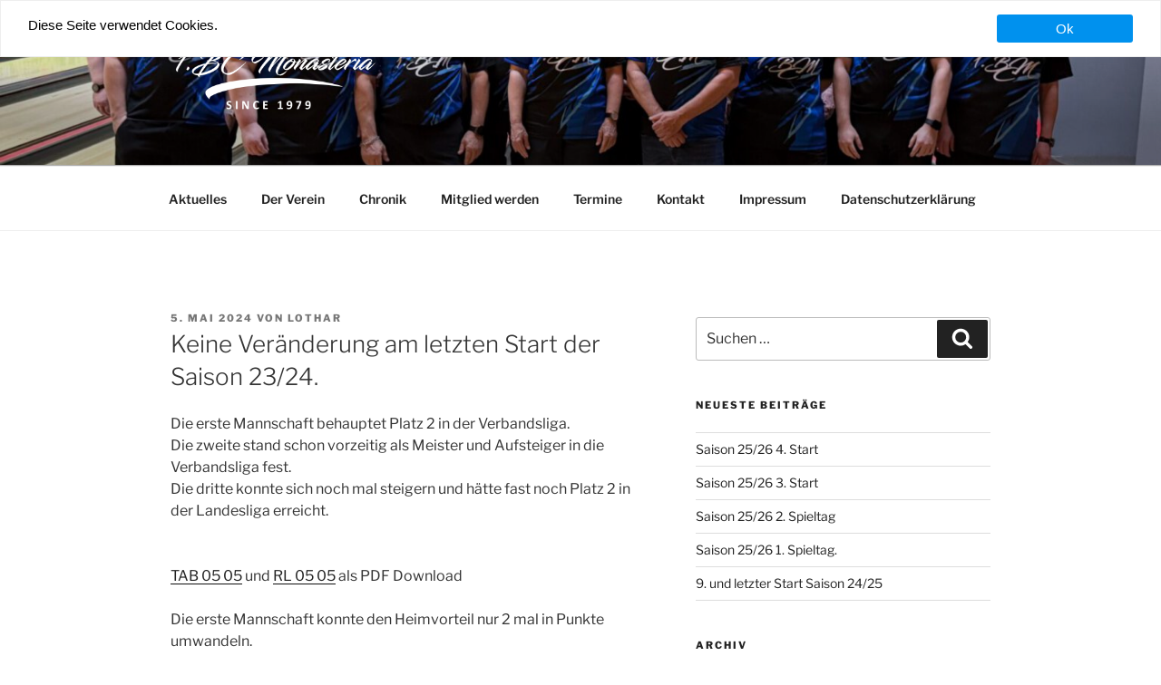

--- FILE ---
content_type: text/css
request_url: https://bcmonasteria.de/mainpage/wp-content/plugins/gdpr-tools/includes/libs/jquery.eu-cookie-consent/css/eu-cookie-consent.css?ver=1.0.2
body_size: 4213
content:
.GDPR-tools-consent {
  position: fixed;
  left: 0;
  right: 0;
  bottom: 0;
  margin:0 auto;
  /* max-width:1367px; */
  overflow: hidden;
  transform: translate3d(0,0,0);
  padding: 10px;
  z-index: 9001;
  font-size: 16px;
  /* https://www.smashingmagazine.com/2015/11/using-system-ui-fonts-practical-guide/ */
  font-family: -apple-system, BlinkMacSystemFont, "Segoe UI", "Roboto", "Oxygen", "Ubuntu", "Cantarell", "Fira Sans", "Droid Sans", "Helvetica Neue", "Helvetica", sans-serif;
  box-sizing: border-box;
}
.GDPR-tools-consent.dark {
  background: #222;
  color: #fff;
}
.GDPR-tools-consent.light {
  background: #FFF;
  border-top:1px solid #EEE;
  color: #222;
}
.GDPR-tools-consent__message {
  font-size: 0.6em;
  display: block;
  margin: 0;
  padding: 0;
  line-height: 1.5em;
  padding-top:0.2em;
}
.GDPR-tools-consent__message a,
.GDPR-tools-consent__message a:visited {
  cursor:pointer;
  text-decoration: none;
  color: #0091FF;
}
.GDPR-tools-consent__message a:hover,
.GDPR-tools-consent__message a:active {
  text-decoration: none;
  color: #55c8ff;
}
.GDPR-tools-consent .GDPR-tools-consent__btn,
.GDPR-tools-consent .GDPR-tools-consent__btn:visited {
  text-align: center;
  font-size: 0.6em;
  line-height: 1em;
  color: #fff;
  background-color: #0091FF;
  border-radius: 3px;
  padding: 8px 10px;
  display: block;
  width: 20%;
  margin-left: 10px;
  float: right;
  max-width: 150px;
  text-decoration: none;
  transition: background-color 200ms ease-in-out;
}
.GDPR-tools-consent .GDPR-tools-consent__btn:hover,
.GDPR-tools-consent .GDPR-tools-consent__btn:active {
  color: #fff;
}
.GDPR-tools-consent .GDPR-tools-consent__btn.privacy{
  background-color: #9e0303;
} 
/* Windows Metro style */
.GDPR-tools-consent--metro .GDPR-tools-consent__btn,
.GDPR-tools-consent--metro .GDPR-tools-consent__btn:visited {
  border-radius: 0;
}
@media screen and (min-width: 500px) {
  .GDPR-tools-consent .GDPR-tools-consent__btn {
    font-size: 0.8em;
  }
  .GDPR-tools-consent__message {
    font-size: 0.8em;
  }
}
@media print {
  .GDPR-tools-consent {
    display: none;
  }
}
/* Bootstrap's 'md' breakpoint */
@media screen and (min-width: 768px) {
  .GDPR-tools-consent {
    padding: 15px 30px 15px;
  }
  .GDPR-tools-consent .GDPR-tools-consent__btn {
    font-size: 0.95em;
    padding: 8px 15px;
  }
  .GDPR-tools-consent__message {
    font-size: 0.95em;
    line-height: 1.20em;
  }
}
/* Bootstrap's 'lg' breakpoint */
@media screen and (min-width: 992px) {
  .GDPR-tools-consent__message {
    font-size: 0.95em;
  }
}

/* ------   Animations  --------- */
.GDPR-tools-consent.initialEffect,
.GDPR-tools-consent__message {
  animation: slideUp 0.5s;
  -webkit-animation: slideUp 0.5s;

}

.GDPR-tools-consent.hideBar {
  animation: slideUp 0.5s reverse forwards;
  -webkit-animation: slideUp 0.5s reverse forwards;
}
@-webkit-keyframes slideUp {
  0% {
    -webkit-transform: translateY(66px);
    transform: translateY(66px);
  }
  100% {
    -webkit-transform: translateY(0);
    transform: translateY(0);
  }
}
@keyframes slideUp {
  0% {
    -webkit-transform: translateY(66px);
    transform: translateY(66px);
  }
  100% {
    -webkit-transform: translateY(0);
    transform: translateY(0);
  }
}



/* GDPR Tools */
.GDPR-tools-consent.top {
 top:0;
 bottom: unset;
}
.GDPR-tools-consent.initialEffect.top,
.GDPR-tools-consent.initialEffect.top .GDPR-tools-consent__message {
  animation: slideDown 0.5s;
  -webkit-animation: slideDown 0.5s;

}
@-webkit-keyframes slideDown {
  0% {
    -webkit-transform: translateY(-66px);
    transform: translateY(-66px);
  }
  100% {
    -webkit-transform: translateY(0);
    transform: translateY(0);
  }
}
@keyframes slideDown {
  0% {
    -webkit-transform: translateY(-66px);
    transform: translateY(-66px);
  }
  100% {
    -webkit-transform: translateY(0);
    transform: translateY(0);
  }
}
.GDPR-tools-consent.top.hideBar {
  animation: slideDown 0.5s reverse forwards;
  -webkit-animation: slideDown 0.5s reverse forwards;
}
.GDPR-tools-consent{
  z-index: 99999;
}
.GDPR-tools-consent {
  background: #222;
  color: #fff;
}
/* .GDPR-tools-consent.light {
  background: #FFF;
  border-top:1px solid #EEE;
  color: #222;
} */

--- FILE ---
content_type: text/css
request_url: https://bcmonasteria.de/mainpage/wp-content/plugins/gdpr-tools/includes/libs/jquery.switcher/switcher.min.css?ver=1.0.2
body_size: 1893
content:
/* jquery.switcher - 1.2.4
* https://github.com/djanix/jquery-switcher
* Copyright (c) 2014-11-04  -  */


.switcher{cursor:pointer;font-family:"Lucida Sans Unicode","Lucida Grande",sans-serif;font-size:12px;text-transform:uppercase;display:inline-block;*display:inline;*zoom:1}.switcher .sw-content{position:relative;-webkit-user-select:none;-moz-user-select:none;-ms-user-select:none;user-select:none}.switcher .text{display:none;overflow:hidden;text-align:center;white-space:nowrap}.switcher.is-disabled{opacity:0.4}.switcher.default{background-color:#fff;border:1px solid #dfdfdf;border-radius:4px;line-height:26px;min-width:80px;padding:2px;-webkit-transition:background-color 0.3s;transition:background-color 0.3s}.switcher.default input{display:none !important;}.switcher.default .slider{background-color:#fff;border-radius:4px;-webkit-box-shadow:0 0 2px 1px #dfdfdf;box-shadow:0 0 2px 1px #dfdfdf;height:26px;left:0;position:absolute;top:0;-webkit-transform:translateX(0%);-ms-transform:translateX(0%);transform:translateX(0%);-webkit-transition:-webkit-transform 0.3s;transition:transform 0.3s;width:50%;z-index:2}.switcher.default .text{width:50%;display:inline-block;*display:inline;*zoom:1}.switcher.default .textYes{color:#fff;float:left}.switcher.default .textNo{color:#9f9f9f;float:right}.switcher.default.is-active{background-color:#519b20}.switcher.default.is-active .slider{-webkit-transform:translateX(100%);-ms-transform:translateX(100%);transform:translateX(100%)}.switcher.short{cursor:pointer;display:inline-block;margin-right:5px;vertical-align:middle}.switcher.short input{display:none}.switcher.short .sw-content{border:1px solid #aaa;border-radius:50%;height:18px;padding:0;width:18px}.switcher.short .slider{background-color:#519b20;border-radius:50%;height:12px;margin:3px;opacity:0;-webkit-transform:scale(0);-ms-transform:scale(0);transform:scale(0);-webkit-transition:all 0.2s;transition:all 0.2s;width:12px}.switcher.short.is-active .slider{opacity:1;-webkit-transform:scale(1);-ms-transform:scale(1);transform:scale(1)}


--- FILE ---
content_type: text/javascript
request_url: https://bcmonasteria.de/mainpage/wp-content/plugins/gdpr-tools/includes/libs/modalbox/modalbox.js?ver=1.0.2
body_size: 2168
content:
(function( $ ) {
	'use strict';

	/**
	 * All of the code for your public-facing JavaScript source
	 * should reside in this file.
	 *
	 * Note: It has been assumed you will write jQuery code here, so the
	 * $ function reference has been prepared for usage within the scope
	 * of this function.
	 *
	 * This enables you to define handlers, for when the DOM is ready:
	 *
	 * $(function() {
	 *
	 * });
	 *
	 * When the window is loaded:
	 *
	 * $( window ).load(function() {
	 *
	 * });
	 *
	 * ...and/or other possibilities.
	 *
	 * Ideally, it is not considered best practise to attach more than a
	 * single DOM-ready or window-load handler for a particular page.
	 * Although scripts in the WordPress core, Plugins and Themes may be
	 * practising this, we should strive to set a better example in our own work.
	 */

	})( jQuery );


	(function() {

		function ConfirmBox( opts ) {
			this.wrapper = opts.wrapper;
			this.confirm_callback = opts.confirm_callback;
			this.cancel_callback = opts.cancel_callback;
			this.settings = null;
			this.init();
		}

		ConfirmBox.prototype = {
			init: function() {
				this.instance = null;
				this.create();
				this.layout();
				this.actions();
			},
			create: function() {
				this.instance = document.getElementById( this.wrapper );

			},
			layout: function() {
				var wrapper = this.instance;
				var winHeight = window.innerHeight || document.documentElement.clientHeight || document.body.clientHeight;

				wrapper.style.height = winHeight + "px";	
			},
			show: function(element) {
				//var element = this.instance;
				element.style.display = "block";
				element.style.opacity = 1;
			},
			hide: function() {
				var element = this.instance;
				element.style.opacity = 0;
				setTimeout(function() {
					element.style.display = "none";
				}, 1000);
			},
			actions: function() {
				var self = this;
				self.instance.querySelector( "#confirm-ok" ).
				addEventListener( "click", function() {
					self.confirm_callback();
					self.hide( self.instance );
				}, false);

				self.instance.querySelector( "#confirm-cancel" ).
				addEventListener( "click", function() {
					self.cancel_callback();
					self.hide( self.instance );
				}, false);
			}
		};

		window.ConfirmBox = ConfirmBox;
	})();

